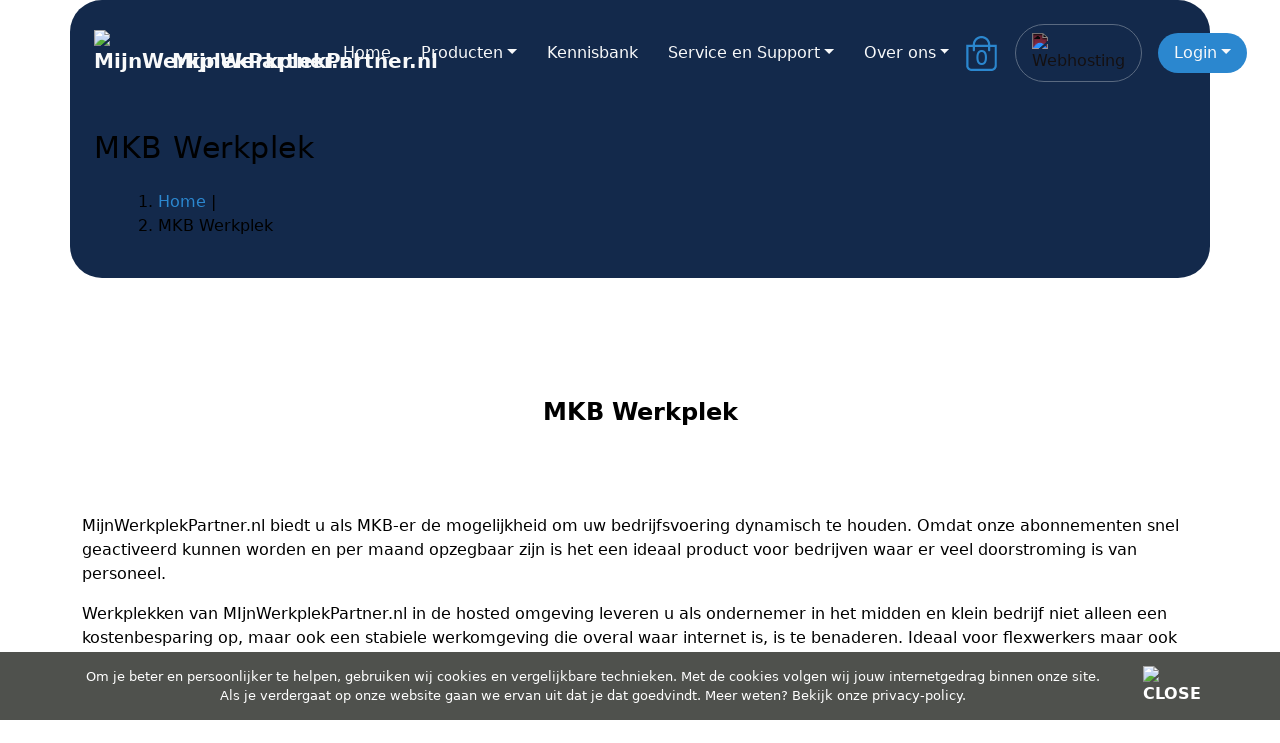

--- FILE ---
content_type: text/html; charset=UTF-8
request_url: https://www.mijnwerkplekpartner.nl/mkb-werkplek/
body_size: 13052
content:
<!DOCTYPE html><html lang="nl"><head><style nonce="DWdiThvS/89IKOBpI9euJaij1rQ=">@charset "UTF-8";:root{--bs-blue:#0d6efd;--bs-indigo:#6610f2;--bs-purple:#6f42c1;--bs-pink:#d63384;--bs-red:#dc3545;--bs-orange:#fd7e14;--bs-yellow:#ffc107;--bs-green:#198754;--bs-teal:#20c997;--bs-cyan:#0dcaf0;--bs-black:#000;--bs-white:#fff;--bs-gray:#6c757d;--bs-gray-dark:#343a40;--bs-gray-100:#f8f9fa;--bs-gray-200:#e9ecef;--bs-gray-300:#dee2e6;--bs-gray-400:#ced4da;--bs-gray-500:#adb5bd;--bs-gray-600:#6c757d;--bs-gray-700:#495057;--bs-gray-800:#343a40;--bs-gray-900:#212529;--bs-primary:#0d6efd;--bs-secondary:#6c757d;--bs-success:#198754;--bs-info:#0dcaf0;--bs-warning:#ffc107;--bs-danger:#dc3545;--bs-light:#f8f9fa;--bs-dark:#212529;--bs-primary-rgb:13,110,253;--bs-secondary-rgb:108,117,125;--bs-success-rgb:25,135,84;--bs-info-rgb:13,202,240;--bs-warning-rgb:255,193,7;--bs-danger-rgb:220,53,69;--bs-light-rgb:248,249,250;--bs-dark-rgb:33,37,41;--bs-primary-text-emphasis:#052c65;--bs-secondary-text-emphasis:#2b2f32;--bs-success-text-emphasis:#0a3622;--bs-info-text-emphasis:#055160;--bs-warning-text-emphasis:#664d03;--bs-danger-text-emphasis:#58151c;--bs-light-text-emphasis:#495057;--bs-dark-text-emphasis:#495057;--bs-primary-bg-subtle:#cfe2ff;--bs-secondary-bg-subtle:#e2e3e5;--bs-success-bg-subtle:#d1e7dd;--bs-info-bg-subtle:#cff4fc;--bs-warning-bg-subtle:#fff3cd;--bs-danger-bg-subtle:#f8d7da;--bs-light-bg-subtle:#fcfcfd;--bs-dark-bg-subtle:#ced4da;--bs-primary-border-subtle:#9ec5fe;--bs-secondary-border-subtle:#c4c8cb;--bs-success-border-subtle:#a3cfbb;--bs-info-border-subtle:#9eeaf9;--bs-warning-border-subtle:#ffe69c;--bs-danger-border-subtle:#f1aeb5;--bs-light-border-subtle:#e9ecef;--bs-dark-border-subtle:#adb5bd;--bs-white-rgb:255,255,255;--bs-black-rgb:0,0,0;--bs-font-sans-serif:system-ui,-apple-system,"Segoe UI",Roboto,"Helvetica Neue","Noto Sans","Liberation Sans",Arial,sans-serif,"Apple Color Emoji","Segoe UI Emoji","Segoe UI Symbol","Noto Color Emoji";--bs-font-monospace:SFMono-Regular,Menlo,Monaco,Consolas,"Liberation Mono","Courier New",monospace;--bs-gradient:linear-gradient(180deg,rgba(255,255,255,.15),rgba(255,255,255,0));--bs-body-font-family:var(--bs-font-sans-serif);--bs-body-font-size:1rem;--bs-body-font-weight:400;--bs-body-line-height:1.5;--bs-body-color:#212529;--bs-body-color-rgb:33,37,41;--bs-body-bg:#fff;--bs-body-bg-rgb:255,255,255;--bs-emphasis-color:#000;--bs-emphasis-color-rgb:0,0,0;--bs-secondary-color:rgba(33,37,41,.75);--bs-secondary-color-rgb:33,37,41;--bs-secondary-bg:#e9ecef;--bs-secondary-bg-rgb:233,236,239;--bs-tertiary-color:rgba(33,37,41,.5);--bs-tertiary-color-rgb:33,37,41;--bs-tertiary-bg:#f8f9fa;--bs-tertiary-bg-rgb:248,249,250;--bs-heading-color:inherit;--bs-link-color:#0d6efd;--bs-link-color-rgb:13,110,253;--bs-link-decoration:underline;--bs-link-hover-color:#0a58ca;--bs-link-hover-color-rgb:10,88,202;--bs-code-color:#d63384;--bs-highlight-color:#212529;--bs-highlight-bg:#fff3cd;--bs-border-width:1px;--bs-border-style:solid;--bs-border-color:#dee2e6;--bs-border-color-translucent:rgba(0,0,0,.175);--bs-border-radius:.375rem;--bs-border-radius-sm:.25rem;--bs-border-radius-lg:.5rem;--bs-border-radius-xl:1rem;--bs-border-radius-xxl:2rem;--bs-border-radius-2xl:var(--bs-border-radius-xxl);--bs-border-radius-pill:50rem;--bs-box-shadow:0 .5rem 1rem rgba(0,0,0,.15);--bs-box-shadow-sm:0 .125rem .25rem rgba(0,0,0,.075);--bs-box-shadow-lg:0 1rem 3rem rgba(0,0,0,.175);--bs-box-shadow-inset:inset 0 1px 2px rgba(0,0,0,.075);--bs-focus-ring-width:.25rem;--bs-focus-ring-opacity:.25;--bs-focus-ring-color:rgba(13,110,253,.25);--bs-form-valid-color:#198754;--bs-form-valid-border-color:#198754;--bs-form-invalid-color:#dc3545;--bs-form-invalid-border-color:#dc3545;--bs-breakpoint-xs:0;--bs-breakpoint-sm:576px;--bs-breakpoint-md:768px;--bs-breakpoint-lg:992px;--bs-breakpoint-xl:1200px;--bs-breakpoint-xxl:1400px}*,::after,::before{box-sizing:border-box}@media (prefers-reduced-motion:no-preference){:root{scroll-behavior:smooth}}body{margin:0;font-family:var(--bs-body-font-family);font-size:var(--bs-body-font-size);font-weight:var(--bs-body-font-weight);line-height:var(--bs-body-line-height);color:var(--bs-body-color);text-align:var(--bs-body-text-align);background-color:var(--bs-body-bg);-webkit-text-size-adjust:100%;color:#000;background-color:#fff;overflow-x:hidden;width:100%}hr{margin:1rem 0;color:inherit;border:0;border-top:var(--bs-border-width) solid;opacity:.25}h1,h3,h4,h5{margin-top:0;margin-bottom:.5rem;line-height:1.2;color:var(--bs-heading-color);font-weight:500;letter-spacing:.5px}@media (min-width:1200px){h1{font-size:2.5rem}h3{font-size:1.75rem}h4{font-size:1.5rem}}h5{font-size:1.25rem}p{margin-top:0;margin-bottom:1rem}ul{padding-left:2rem;margin-top:0;margin-bottom:1rem;list-style-type:none}ul ul{margin-bottom:0}a{color:rgba(var(--bs-link-color-rgb),var(--bs-link-opacity,1));color:#2b87cf;text-decoration:none}img,svg{vertical-align:middle}button{border-radius:0;text-transform:none}button,input{margin:0;font-family:inherit;font-size:inherit;line-height:inherit}[type=button],button{-webkit-appearance:button}::-moz-focus-inner{padding:0;border-style:none}::-webkit-datetime-edit-day-field,::-webkit-datetime-edit-fields-wrapper,::-webkit-datetime-edit-hour-field,::-webkit-datetime-edit-minute,::-webkit-datetime-edit-month-field,::-webkit-datetime-edit-text,::-webkit-datetime-edit-year-field{padding:0}::-webkit-inner-spin-button{height:auto}::-webkit-search-decoration{-webkit-appearance:none}::-webkit-color-swatch-wrapper{padding:0}::-webkit-file-upload-button{font:inherit;-webkit-appearance:button}::file-selector-button{font:inherit;-webkit-appearance:button}.img-fluid{max-width:100%;height:auto}.container{--bs-gutter-x:1.5rem;--bs-gutter-y:0;width:100%;padding-right:calc(var(--bs-gutter-x)*.5);padding-left:calc(var(--bs-gutter-x)*.5);margin-right:auto;margin-left:auto}@media (min-width:576px){.container{max-width:540px}}@media (min-width:768px){.container{max-width:720px}}@media (min-width:992px){.container{max-width:960px}}@media (min-width:1200px){.container{max-width:1140px}}@media (min-width:1400px){.container{max-width:1320px}}.row{--bs-gutter-x:1.5rem;--bs-gutter-y:0;display:flex;flex-wrap:wrap;margin-top:calc(-1*var(--bs-gutter-y));margin-right:calc(-.5*var(--bs-gutter-x));margin-left:calc(-.5*var(--bs-gutter-x))}.row>*{flex-shrink:0;width:100%;max-width:100%;padding-right:calc(var(--bs-gutter-x)*.5);padding-left:calc(var(--bs-gutter-x)*.5);margin-top:var(--bs-gutter-y)}.col{flex:1 0 0%}.row-cols-1>*{flex:0 0 auto;width:100%}.col-6{flex:0 0 auto;width:50%}.col-12{flex:0 0 auto;width:100%}.g-4{--bs-gutter-x:1.5rem;--bs-gutter-y:1.5rem}@media (min-width:576px){.col-sm-1{flex:0 0 auto;width:8.33333333%}.col-sm-11{flex:0 0 auto;width:91.66666667%}}@media (min-width:768px){.col-md-6,.row-cols-md-2>*{flex:0 0 auto;width:50%}}.form-control{display:block;width:100%;font-size:1rem;font-weight:400;line-height:1.5;color:var(--bs-body-color);-webkit-appearance:none;-moz-appearance:none;appearance:none;background-color:var(--bs-body-bg);background-clip:padding-box;border:var(--bs-border-width) solid var(--bs-border-color);border-radius:var(--bs-border-radius)}.form-control::-webkit-date-and-time-value{min-width:85px;height:1.5em;margin:0}.form-control::-webkit-datetime-edit{display:block;padding:0}.form-control::-moz-placeholder{color:var(--bs-secondary-color);opacity:1}.form-control::-webkit-file-upload-button{padding:.375rem .75rem;margin:-.375rem -.75rem;-webkit-margin-end:.75rem;margin-inline-end:.75rem;color:var(--bs-body-color);background-color:var(--bs-tertiary-bg);border:0 solid;border-inline-end-width:var(--bs-border-width);border-radius:0;border-color:inherit}.input-group{position:relative;display:flex;flex-wrap:wrap;align-items:stretch;width:100%}.input-group>.form-control{position:relative;flex:1 1 auto;width:1%;min-width:0}.input-group:not(.has-validation)>:not(:last-child):not(.dropdown-toggle):not(.dropdown-menu):not(.form-floating){border-top-right-radius:0;border-bottom-right-radius:0}.input-group>:not(:first-child):not(.dropdown-menu):not(.valid-tooltip):not(.valid-feedback):not(.invalid-tooltip):not(.invalid-feedback){margin-left:calc(var(--bs-border-width)*-1);border-top-left-radius:0;border-bottom-left-radius:0}.btn{--bs-btn-padding-x:.75rem;--bs-btn-padding-y:.375rem;--bs-btn-font-size:1rem;--bs-btn-font-weight:400;--bs-btn-line-height:1.5;--bs-btn-color:var(--bs-body-color);--bs-btn-bg:transparent;--bs-btn-border-width:var(--bs-border-width);--bs-btn-border-color:transparent;--bs-btn-border-radius:var(--bs-border-radius);--bs-btn-hover-border-color:transparent;--bs-btn-box-shadow:inset 0 1px 0 rgba(255,255,255,.15),0 1px 1px rgba(0,0,0,.075);--bs-btn-disabled-opacity:.65;--bs-btn-focus-box-shadow:0 0 0 .25rem rgba(var(--bs-btn-focus-shadow-rgb),.5);display:inline-block;padding:var(--bs-btn-padding-y) var(--bs-btn-padding-x);font-family:var(--bs-btn-font-family);font-size:var(--bs-btn-font-size);font-weight:var(--bs-btn-font-weight);line-height:var(--bs-btn-line-height);color:var(--bs-btn-color);text-align:center;text-decoration:none;vertical-align:middle;border:var(--bs-btn-border-width) solid var(--bs-btn-border-color);border-radius:var(--bs-btn-border-radius);background-color:var(--bs-btn-bg)}.collapse:not(.show){display:none}.dropdown{position:relative}.dropdown-toggle{white-space:nowrap}.dropdown-toggle::after{display:inline-block;margin-left:.255em;vertical-align:.255em;content:"";border-top:.3em solid;border-right:.3em solid transparent;border-bottom:0;border-left:.3em solid transparent}.dropdown-menu{--bs-dropdown-zindex:1000;--bs-dropdown-min-width:10rem;--bs-dropdown-padding-x:0;--bs-dropdown-padding-y:.5rem;--bs-dropdown-spacer:.125rem;--bs-dropdown-font-size:1rem;--bs-dropdown-color:var(--bs-body-color);--bs-dropdown-bg:var(--bs-body-bg);--bs-dropdown-border-color:var(--bs-border-color-translucent);--bs-dropdown-border-radius:var(--bs-border-radius);--bs-dropdown-border-width:var(--bs-border-width);--bs-dropdown-inner-border-radius:calc(var(--bs-border-radius) - var(--bs-border-width));--bs-dropdown-divider-bg:var(--bs-border-color-translucent);--bs-dropdown-divider-margin-y:.5rem;--bs-dropdown-box-shadow:var(--bs-box-shadow);--bs-dropdown-link-color:var(--bs-body-color);--bs-dropdown-link-hover-color:var(--bs-body-color);--bs-dropdown-link-hover-bg:var(--bs-tertiary-bg);--bs-dropdown-link-active-color:#fff;--bs-dropdown-link-active-bg:#0d6efd;--bs-dropdown-link-disabled-color:var(--bs-tertiary-color);--bs-dropdown-item-padding-x:1rem;--bs-dropdown-item-padding-y:.25rem;--bs-dropdown-header-color:#6c757d;--bs-dropdown-header-padding-x:1rem;--bs-dropdown-header-padding-y:.5rem;position:absolute;z-index:var(--bs-dropdown-zindex);display:none;min-width:var(--bs-dropdown-min-width);padding:var(--bs-dropdown-padding-y) var(--bs-dropdown-padding-x);margin:0;font-size:var(--bs-dropdown-font-size);color:var(--bs-dropdown-color);text-align:left;list-style:none;background-color:var(--bs-dropdown-bg);background-clip:padding-box;border:var(--bs-dropdown-border-width) solid var(--bs-dropdown-border-color);border-radius:var(--bs-dropdown-border-radius)}.dropdown-item{display:block;width:100%;padding:var(--bs-dropdown-item-padding-y) var(--bs-dropdown-item-padding-x);clear:both;font-weight:400;color:var(--bs-dropdown-link-color);text-align:inherit;text-decoration:none;white-space:nowrap;background-color:transparent;border:0;border-radius:var(--bs-dropdown-item-border-radius,0)}.nav-link{display:block;padding:var(--bs-nav-link-padding-y) var(--bs-nav-link-padding-x);font-size:var(--bs-nav-link-font-size);font-weight:var(--bs-nav-link-font-weight);color:var(--bs-nav-link-color);text-decoration:none;background:0 0;border:0}.navbar{--bs-navbar-padding-x:0;--bs-navbar-padding-y:.5rem;--bs-navbar-color:rgba(var(--bs-emphasis-color-rgb),.65);--bs-navbar-hover-color:rgba(var(--bs-emphasis-color-rgb),.8);--bs-navbar-disabled-color:rgba(var(--bs-emphasis-color-rgb),.3);--bs-navbar-active-color:rgba(var(--bs-emphasis-color-rgb),1);--bs-navbar-brand-padding-y:.3125rem;--bs-navbar-brand-margin-end:1rem;--bs-navbar-brand-font-size:1.25rem;--bs-navbar-brand-color:rgba(var(--bs-emphasis-color-rgb),1);--bs-navbar-brand-hover-color:rgba(var(--bs-emphasis-color-rgb),1);--bs-navbar-nav-link-padding-x:.5rem;--bs-navbar-toggler-padding-y:.25rem;--bs-navbar-toggler-padding-x:.75rem;--bs-navbar-toggler-font-size:1.25rem;--bs-navbar-toggler-icon-bg:url("data:image/svg+xml,%3csvg xmlns='http://www.w3.org/2000/svg' viewBox='0 0 30 30'%3e%3cpath stroke='rgba%2833, 37, 41, 0.75%29' stroke-linecap='round' stroke-miterlimit='10' stroke-width='2' d='M4 7h22M4 15h22M4 23h22'/%3e%3c/svg%3e");--bs-navbar-toggler-border-color:rgba(var(--bs-emphasis-color-rgb),.15);--bs-navbar-toggler-border-radius:var(--bs-border-radius);--bs-navbar-toggler-focus-width:.25rem;position:relative;display:flex;flex-wrap:wrap;align-items:center;justify-content:space-between;padding:var(--bs-navbar-padding-y) var(--bs-navbar-padding-x)}.navbar>.container{display:flex;flex-wrap:inherit;align-items:center;justify-content:space-between}.navbar-brand{padding-top:var(--bs-navbar-brand-padding-y);padding-bottom:var(--bs-navbar-brand-padding-y);margin-right:var(--bs-navbar-brand-margin-end);font-size:var(--bs-navbar-brand-font-size);color:var(--bs-navbar-brand-color);text-decoration:none;white-space:nowrap}.navbar-collapse{flex-basis:100%;flex-grow:1;align-items:center}@media (min-width:992px){.navbar-expand-lg{flex-wrap:nowrap;justify-content:flex-start}.navbar-expand-lg .navbar-collapse{display:flex!important;flex-basis:auto}}.card{--bs-card-spacer-y:1rem;--bs-card-spacer-x:1rem;--bs-card-title-spacer-y:.5rem;--bs-card-border-width:var(--bs-border-width);--bs-card-border-color:var(--bs-border-color-translucent);--bs-card-border-radius:var(--bs-border-radius);--bs-card-inner-border-radius:calc(var(--bs-border-radius) - (var(--bs-border-width)));--bs-card-cap-padding-y:.5rem;--bs-card-cap-padding-x:1rem;--bs-card-cap-bg:rgba(var(--bs-body-color-rgb),.03);--bs-card-bg:var(--bs-body-bg);--bs-card-img-overlay-padding:1rem;--bs-card-group-margin:.75rem;position:relative;display:flex;flex-direction:column;min-width:0;height:var(--bs-card-height);color:var(--bs-body-color);word-wrap:break-word;background-color:var(--bs-card-bg);background-clip:border-box;border:var(--bs-card-border-width) solid var(--bs-card-border-color);border-radius:var(--bs-card-border-radius)}.card-body{flex:1 1 auto;padding:var(--bs-card-spacer-y) var(--bs-card-spacer-x);color:var(--bs-card-color)}.card-title{margin-bottom:var(--bs-card-title-spacer-y);color:var(--bs-card-title-color)}.card-text:last-child{margin-bottom:0}.align-text-bottom{vertical-align:text-bottom!important}.d-block{display:block!important}.d-flex{display:flex!important}.d-none{display:none!important}.h-100{height:100%!important}.justify-content-end{justify-content:flex-end!important}.justify-content-center{justify-content:center!important}.align-items-end{align-items:flex-end!important}.align-items-center{align-items:center!important}.m-0{margin:0!important}.mt-3{margin-top:1rem!important}.me-2{margin-right:.5rem!important}.me-3{margin-right:1rem!important}.mb-3{margin-bottom:1rem!important}.mb-5{margin-bottom:3rem!important}.p-2{padding:.5rem!important}.p-3{padding:1rem!important}.p-4{padding:1.5rem!important}.p-5{padding:3rem!important}.pt-2{padding-top:.5rem!important}.pt-3{padding-top:1rem!important}.pt-4{padding-top:1.5rem!important}.pt-5{padding-top:3rem!important}.pe-3{padding-right:1rem!important}.pb-2{padding-bottom:.5rem!important}.pb-4{padding-bottom:1.5rem!important}.ps-3{padding-left:1rem!important}.text-end{text-align:right!important}.text-center{text-align:center!important}.text-wrap{white-space:normal!important}.text-light{--bs-text-opacity:1;color:rgba(var(--bs-light-rgb),var(--bs-text-opacity))!important}.text-dark{--bs-text-opacity:1;color:rgba(var(--bs-dark-rgb),var(--bs-text-opacity))!important}.rounded-4{border-radius:var(--bs-border-radius-xl)!important}.rounded-5{border-radius:var(--bs-border-radius-xxl)!important}.rounded-top-5{border-top-left-radius:var(--bs-border-radius-xxl)!important;border-top-right-radius:var(--bs-border-radius-xxl)!important}.rounded-bottom-5{border-bottom-right-radius:var(--bs-border-radius-xxl)!important;border-bottom-left-radius:var(--bs-border-radius-xxl)!important}@media (min-width:576px){.d-sm-block{display:block!important}.d-sm-none{display:none!important}}@media (min-width:768px){.d-md-block{display:block!important}}body,html{-webkit-text-size-adjust:none;width:100%;overflow-x:hidden;height:100%;padding:0}.main{position:relative}@media (max-width:576px){section div.row>div{margin-bottom:0!important}}@media screen and (max-width:768px){section div.row>div{margin-bottom:50px}section div.row>div:last-child{margin-bottom:0}}h1{font-size:1.9rem}h3{font-size:1.2rem;font-weight:600}h4{font-size:1.1rem;font-weight:600}.form-control{-webkit-box-shadow:none;box-shadow:none;border-color:#2b87cf;padding:10px 10px 10px 20px;border-radius:var(--bs-border-radius-xxl)!important}.pricing-table .top .heading{position:relative;z-index:1;font-size:1.7rem;line-height:1.25;font-weight:900}@media screen and (max-width:992px){.pricing-table{margin-bottom:30px}}.mpg-sticky{position:sticky;top:0;z-index:1010;background:#fff}.navbar{margin-bottom:0;padding:0}.nav-item{font-weight:400;list-style:none;padding:0 15px;font-size:1rem}.menu-large{position:static!important}.megamenu{margin-top:-2px;margin-left:-5px;width:auto;box-shadow:17px 20px 10px -15px #009ddf;border:0;border-top:1px solid #efe9e9}.megamenu p{font-size:.8rem}.megamenu.logindropdown{width:80%!important;margin-left:-64%}@media (max-width:768px){.megamenu{margin-left:0;margin-right:0}.megamenu>li{margin-bottom:30px}.megamenu>li:last-child{margin-bottom:0}}.dropdown-item{white-space:inherit;display:flex;flex-wrap:wrap;align-items:center;justify-content:center}.dropdown-item p{padding:2px 10px 0 2px;text-transform:initial}.dropdown-item a{color:#000}.iconmenu{margin-right:10px}.rating{font-size:1.4rem;font-weight:600;color:#fa0}#headerReviews span.best,span#itemreviewed{display:none}#headerReviews a{color:#e9e7e4}.countries{width:30px;padding:5px}.pricing-table .top{position:relative;margin:0 -15px;text-align:center;border-top-left-radius:10px;border-top-right-radius:10px}.pricing-table{border:2px solid #fff;border-radius:5px}.header-logomob{width:45px}.flexProductRow{display:flex;flex-wrap:wrap;justify-content:space-between}.flexProductColumn{display:flex;flex-direction:column;justify-content:space-between;position:relative}@media (max-width:576px){.pricing-table .top .heading{font-size:1.5rem}#stepSelectDomain .homeintro p{display:none}#stepSelectDomain .homeintro h1{font-size:1.2rem;color:#fff;text-align:center}.flexProductColumn{margin-left:10px;margin-right:10px}}.flex3{width:28%;padding:10px}.img-star{filter:invert(80%) sepia(29%) saturate(7492%) hue-rotate(0deg) brightness(104%) contrast(105%)!important}.img-white{filter:invert(97%) sepia(6%) saturate(165%) hue-rotate(295deg) brightness(120%) contrast(100%)!important}.shopping-cart{background:#fff;width:520px;position:absolute;top:30px;right:-10px;border-radius:3px;padding:0 20px 20px;overflow-y:auto;overflow-x:hidden;max-height:700px;box-shadow:0 2px 5px 0 rgba(0,0,0,.26)!important;opacity:0;-webkit-transform-origin:right top 0;-moz-transform-origin:right top 0;-ms-transform-origin:right top 0;-o-transform-origin:right top 0;-webkit-transform:scale(0);-moz-transform:scale(0);-ms-transform:scale(0);-o-transform:scale(0);transform-origin:right top 0;transform:scale(0)}.shopping-cart:after{bottom:100%;left:89%;border:8px solid transparent;content:" ";height:0;width:0;position:absolute;border-bottom-color:#fff;margin-left:-8px}img{max-width:100%}.top{text-align:center;font-size:100%}.top h3.heading{font-size:100%;line-height:15px;padding:10px;margin:0}.top hr{width:80%;margin:20px auto}.subtitle{display:block;margin:10px 20px;font-size:1rem;font-weight:600}#domainList h4{margin-top:20px}@media only screen and (max-width:768px){.flexProductColumn{width:100%}}.btn{border-radius:2px;-moz-border-radius:2px;-webkit-border-radius:2px;-webkit-border-radius:2px;font-size:1rem;text-transform:uppercase;font-weight:700;padding:8px 15px}.btn-primary{--bs-btn-color:#fff;--bs-btn-bg:#0d6efd;--bs-btn-border-color:#0d6efd;--bs-btn-hover-color:#fff;--bs-btn-hover-bg:#0b5ed7;--bs-btn-hover-border-color:#0a58ca;--bs-btn-focus-shadow-rgb:49,132,253;--bs-btn-active-color:#fff;--bs-btn-active-bg:#0a58ca;--bs-btn-active-border-color:#0a53be;--bs-btn-active-shadow:inset 0 3px 5px rgba(0,0,0,.125);--bs-btn-disabled-color:#fff;--bs-btn-disabled-bg:#0d6efd;--bs-btn-disabled-border-color:#0d6efd;color:#fff;background-color:#2b87cf;border-color:#2b87cf}.basket svg{fill:#2b87cf}#domainNameText{font-size:20px;color:#000;padding:18px}.domainsearchbox button{position:absolute;top:50%;right:5px;transform:translateY(-50%);width:60px;height:60px;display:flex;align-items:center;justify-content:center;border:unset;z-index:6}.hidden{display:none!important}.info-group{background-color:#fff}#overlay{position:fixed;display:none;top:0;width:100%;height:100%;z-index:1035}.mobile-top .container{align-items:center;display:flex;height:3.4rem;justify-content:space-between;margin:0 auto;position:relative;width:100%;background-color:#fff}.bestseller{text-align:center;position:absolute;left:50%;margin-left:-55px;top:-14px;color:#fff!important;padding:2px 10px;border-radius:10px;background-color:#13294b;z-index:2}.pricing-table-space{position:relative}#cookie_message{text-align:center;padding:5px;font-size:80%;position:fixed;bottom:0;width:100%;background-color:#4f514d;color:#fff;z-index:10}.closeCookieMessage{color:#fff}.cookietext{margin:auto}.navbar-brand{display:flex;width:20%;font-weight:600}.navbar-brand img{width:70px}.partnerbenefits{display:flex;flex-direction:column;align-items:center;position:relative;margin:0 auto}.image-container{position:relative;z-index:1}.image-container img{width:100%;max-width:400px;border-radius:10px}.feature{position:relative;z-index:1002;width:100%;max-width:800px}.feature-item{position:absolute;background-color:#fff;color:#0d1b3e;padding:26px 5px 15px;border-radius:10px;text-align:center;box-shadow:0 4px 8px rgba(0,0,0,.1);width:150px}.feature-item:nth-child(1){top:0;left:6%}.feature-item:nth-child(2){top:50px;right:10%}.feature-item:nth-child(3){bottom:-290px;left:15%}.feature-item:nth-child(4){bottom:-365px;left:55%}.icon,.iconmenu{background-color:#3cb371;width:50px;height:50px;border-radius:50%;display:flex;align-items:center;justify-content:center;position:absolute;top:-27px;left:50%;transform:translateX(-50%);box-shadow:0 4px 8px rgba(0,0,0,.2),inset 0 2px 4px rgba(255,255,255,.3);background:linear-gradient(145deg,#3fbf7c,#37a169)}.icon img,.iconmenu img{filter:invert(100%) brightness(2)}.text p{font-size:14px;margin:0;font-weight:500}::placeholder{color:#6bb130;font-size:20px}#stepSelectDomain h1{font-size:2.1rem;padding-bottom:10px;color:#fff}#stepSelectDomain p{font-size:1.2rem;padding-bottom:20px;color:#fff}::-webkit-input-placeholder{color:#999;font-size:.8rem}::-moz-placeholder{color:#999;font-size:.8rem}:-ms-input-placeholder{color:#999;font-size:.8rem}:-moz-placeholder{color:#999;font-size:.8rem}.fg-white{color:#fff!important}.bgc-mpg-lightblue{background-color:#2b87cf}.bgc-mpg-gray{background-color:#f0f0f0}.border-mpg-gray{border:1px solid #5a6a81}.bgc-mpg-blue{background-color:#13294b}.text-mpg-blue{color:#13294b!important}.btn-small-webhoster{padding:10px 12px;font-weight:400;font-size:.8rem;color:#fff;background-color:#13294b;line-height:unset;border-radius:var(--bs-border-radius-pill)!important;border:2px solid #fff!important}</style><link rel="stylesheet" href="/includes/style/keyframes.css"><title>MKB Werkplek</title><meta http-equiv="Content-Type" content="text/html; charset=UTF-8"/><meta name="title" content="MKB Werkplek"><meta name="viewport" content="width=device-width, initial-scale=1.0"><meta name="viewport" content="width=device-width,initial-scale=1.0,maximum-scale=5.0,user-scalable=yes"><meta name="description" content="MKB Werkplek"><meta name="author" content="MijnWebdesignPartner"><base href="//www.mijnwerkplekpartner.nl"/><link href='https://mijncdnpartner.nl/dynamic/static/css/v2.0.06.6/dc76f8aafc75c7246cdd16a0d46c06c9.css' type='text/css' rel='preload' as='style' /><link href='https://mijncdnpartner.nl/dynamic/static/css/v2.0.06.6/dc76f8aafc75c7246cdd16a0d46c06c9.css' type='text/css' rel='stylesheet' async /><link href='https://mijncdnpartner.nl/dynamic/static/js/v2.0.06.6/9b013dfa57b079c0b340b26e022f4ab0.js' type='text/javascript' rel='preload' as='script' /><script src='https://mijncdnpartner.nl/dynamic/static/js/v2.0.06.6/9b013dfa57b079c0b340b26e022f4ab0.js' type='text/javascript'  async defer></script><link rel="icon" type="image/svg+xml" href="//mijncdnpartner.nl/favicon/MijnWerkplekPartner.nl/favicon.svg"><link rel="icon" type="image/png" href="//mijncdnpartner.nl/favicon/MijnWerkplekPartner.nl/favicon.png"><link rel="alternate" href="https://www.mijnwerkplekpartner.nl/mkb-werkplek/" hreflang="x-default"/><link rel="alternate" href="https://www.mijnwerkplekpartner.nl/mkb-werkplek/" hreflang=""/><script nonce="DWdiThvS/89IKOBpI9euJaij1rQ=" async src="https://www.googletagmanager.com/gtag/js?id=UA-196758175-5"></script><script nonce="DWdiThvS/89IKOBpI9euJaij1rQ=">  window.dataLayer = window.dataLayer || [];  function gtag(){dataLayer.push(arguments);}  gtag('js', new Date());  gtag('config', 'UA-196758175-5');</script></head><body data-csrf="JDJ5JDEwJFlJTnVYL1NLczZob280a01xVUtpL3VsdVZ2WkFTWHJ3RVNld1A4aXhxT2U2ZUV4aHhGQVVh" data-ismobile="0"><div id="wrapper" class="mpg-sticky"><div class="mobile-top block d-sm-none"><div class="container"><div id="mobileMenuButton"><img src="//mijncdnpartner.nl/dynamic/static/fontawesome/svgs/regular/bars.svg" width="30" alt="MijnWerkplekPartner.nl"></div><div class="logomob"><a href="/"><img src="//mijncdnpartner.nl/partners-logos/MijnWerkplekPartner.svg" class="header-logomob" alt="MijnWerkplekPartner.nl" width="60px"></a></div><div class="basketmob"><a class="basket text-mpg-blue" href="https://www.mijnwerkplekpartner.nl/client/cart/" aria-hidden="true"><svg id="bag" x="0px" y="0px" height="40" width="40" viewbox="0 0 448 512"><g><g><path d="M352 128C352 57.421 294.579 0 224 0 153.42 0 96 57.421 96 128H0v304c0 44.183 35.817 80 80 80h288c44.183 0 80-35.817 80-80V128h-96zM224 32c52.935 0 96 43.065 96 96H128c0-52.935 43.065-96 96-96zm192 400c0 26.467-21.533 48-48 48H80c-26.467 0-48-21.533-48-48V160h64v48c0 8.837 7.164 16 16 16s16-7.163 16-16v-48h192v48c0 8.837 7.163 16 16 16s16-7.163 16-16v-48h64v272z"/></g></g><g><text y="380" x="120" transform="translate(100)" font-size="200" text-anchor="middle"><tspan class="num-items">0</tspan></text></g></svg></a></div></div></div><div class="d-none d-sm-block headermenu"><div class="container  bgc-mpg-blue text-light rounded-top-5 pt-4 pb-4"><nav class="navbar navbar-expand-lg navbar-light"><div class="container"><a class="navbar-brand align-items-end text-wrap  text-light" href="https://www.mijnwerkplekpartner.nl"><img class="me-2" src="//mijncdnpartner.nl/partners-logos/MijnWerkplekPartner.svg" alt="MijnWerkplekPartner.nl">MijnWerkplekPartner.nl</a><!--<a class="nav-link header-phone text-mpg-blue me-auto" href="tel:0850435869">Vragen?: 0850435869</a>--><li class="nav-item"><a href="https://www.mijnwerkplekpartner.nl" class="nav-link">Home</a></li><li class="dropdown menu-large nav-item"><a href="#" class="dropdown-toggle nav-link" data-toggle="dropdown">Producten</a><ul class="dropdown-menu bgc-mpg-gray megamenu"><li class="dropdown-item"><div class="row row-cols-1 row-cols-md-2 g-4 pt-5"><div class="col mb-3"><div class="card rounded-4 h-100"><div class="card-body"><a href="https://www.mijnwerkplekpartner.nl/product/info/hosted-werkplek-basis/"><div class="iconmenu"><img class="align-text-bottom" src="//mijncdnpartner.nl/dynamic/static/fontawesome/svgs/regular/phone-laptop.svg" width="20" alt="Hosted werkplek BASIS"></div><h5 class="card-title pt-3">Hosted werkplek BASIS</h5><p class="card-text">Werkplek omgeving met 25GB ruimte</p></a></div></div></div><div class="col mb-3"><div class="card rounded-4 h-100"><div class="card-body"><a href="https://www.mijnwerkplekpartner.nl/product/info/hosted-werkplek-totaal/"><div class="iconmenu"><img class="align-text-bottom" src="//mijncdnpartner.nl/dynamic/static/fontawesome/svgs/regular/laptop-house.svg" width="20" alt="Hosted werkplek TOTAAL"></div><h5 class="card-title pt-3">Hosted werkplek TOTAAL</h5><p class="card-text">Werkplek omgeving met 100GB ruimte</p></a></div></div></div><div class="col mb-3"><div class="card rounded-4 h-100"><div class="card-body"><a href="https://www.mijnwerkplekpartner.nl/pg/info/hosted-exchange/"><div class="iconmenu"><img class="align-text-bottom" src="//mijncdnpartner.nl/dynamic/static/fontawesome/svgs/solid/envelopes-bulk.svg" width="20" alt="Hosted Exchange"></div><h5 class="card-title pt-3">Hosted Exchange</h5><p class="card-text">Microsoft Exchange Mailaccount</p></a></div></div></div></div></li></ul></li><li class="nav-item"><a href="https://www.mijnwerkplekpartner.nl/client/knowledgebase/" class="nav-link">Kennisbank</a></li><li class="dropdown menu-large nav-item"><a href="#" class="dropdown-toggle nav-link" data-toggle="dropdown">Service en Support</a><ul class="dropdown-menu bgc-mpg-gray megamenu"><li class="dropdown-item"><div class="row row-cols-1 row-cols-md-2 g-4 pt-5"><div class="col mb-3"><div class="card rounded-4 h-100"><div class="card-body"><a href="https://www.mijnwerkplekpartner.nl/client/knowledgebase/"><div class="iconmenu"><img class="align-text-bottom" src="//mijncdnpartner.nl/dynamic/static/fontawesome/svgs/regular/books.svg" width="20" alt="Kennisbank"></div><h5 class="card-title pt-3">Kennisbank</h5><p class="card-text">Op zoek naar een antwoord? Blader door onze veelgestelde vragen heen.</p></a></div></div></div><div class="col mb-3"><div class="card rounded-4 h-100"><div class="card-body"><a href="https://www.mijnwerkplekpartner.nl/client/partner-aankondigingen/"><div class="iconmenu"><img class="align-text-bottom" src="//mijncdnpartner.nl/dynamic/static/fontawesome/svgs/regular/info-circle.svg" width="20" alt="Aankondigingen"></div><h5 class="card-title pt-3">Aankondigingen</h5><p class="card-text">Bekijk het laatste nieuws, onderhoudsmeldingen en laatste aanbiedingen</p></a></div></div></div><div class="col mb-3"><div class="card rounded-4 h-100"><div class="card-body"><a href="https://www.mijnwerkplekpartner.nl/contact/"><div class="iconmenu"><img class="align-text-bottom" src="//mijncdnpartner.nl/dynamic/static/fontawesome/svgs/regular/address-card.svg" width="20" alt="Contact"></div><h5 class="card-title pt-3">Contact</h5><p class="card-text">Wil je contact met ons opnemen? Hier vind je hoe je dat kunt doen.</p></a></div></div></div></div></li></ul></li><li class="dropdown menu-large nav-item"><a href="#" class="dropdown-toggle nav-link" data-toggle="dropdown">Over ons</a><ul class="dropdown-menu bgc-mpg-gray megamenu"><li class="dropdown-item"><div class="row row-cols-1 row-cols-md-2 g-4 pt-5"><div class="col mb-3"><div class="card rounded-4 h-100"><div class="card-body"><a href="https://www.mijnwerkplekpartner.nl/over-ons/"><div class="iconmenu"><img class="align-text-bottom" src="//mijncdnpartner.nl/dynamic/static/fontawesome/svgs/regular/lamp-desk.svg" width="20" alt="Over ons"></div><h5 class="card-title pt-3">Over ons</h5><p class="card-text">Een korte samenvatting wie we zijn en wat onze visie is.</p></a></div></div></div><div class="col mb-3"><div class="card rounded-4 h-100"><div class="card-body"><a href="https://www.mijnwerkplekpartner.nl/blog/"><div class="iconmenu"><img class="align-text-bottom" src="//mijncdnpartner.nl/dynamic/static/fontawesome/svgs/regular/info-circle.svg" width="20" alt="Blog"></div><h5 class="card-title pt-3">Blog</h5><p class="card-text">Volg onze blog voor leuke tips en informatie</p></a></div></div></div><div class="col mb-3"><div class="card rounded-4 h-100"><div class="card-body"><a href="https://www.mijnwerkplekpartner.nl/partners/"><div class="iconmenu"><img class="align-text-bottom" src="//mijncdnpartner.nl/dynamic/static/fontawesome/svgs/regular/handshake-alt.svg" width="20" alt="Partners"></div><h5 class="card-title pt-3">Partners</h5><p class="card-text">Andere concepten onder het label van MijnPartnerGroep.nl.</p></a></div></div></div></div></li></ul></li><div class="collapse navbar-collapse justify-content-end"><a class="nav-link basket pe-3 text-mpg-blue" aria-hidden="true"><svg id="bag" x="0px" y="0px" height="35" width="35" viewbox="0 0 448 512"><g><g><path d="M352 128C352 57.421 294.579 0 224 0 153.42 0 96 57.421 96 128H0v304c0 44.183 35.817 80 80 80h288c44.183 0 80-35.817 80-80V128h-96zM224 32c52.935 0 96 43.065 96 96H128c0-52.935 43.065-96 96-96zm192 400c0 26.467-21.533 48-48 48H80c-26.467 0-48-21.533-48-48V160h64v48c0 8.837 7.164 16 16 16s16-7.163 16-16v-48h192v48c0 8.837 7.163 16 16 16s16-7.163 16-16v-48h64v272z"/></g></g><g><text y="420" x="120" transform="translate(100)" font-size="300" text-anchor="middle"><tspan class="num-items">0</tspan></text></g></svg></a><div class="shopping-cart"><div class="cartOverview"></div></div><li class="dropdown menu-large nav-item border-mpg-gray rounded-5 pt-2 pb-2 pe-3 ps-3 me-3"><a href="#language" class="nav-link" data-toggle="dropdown"><img class="img-white" src="//mijncdnpartner.nl/dynamic/static/fontawesome/svgs/regular/globe.svg" width="25" alt="Webhosting "/></a><ul class="dropdown-menu bgc-mpg-gray megamenu"><li class="dropdown-item"><div class="row no-gutters"><ul class="col-12"><li><a href="https://www.mijnwerkplekpartner.nl/"><img class="countries" src="//mijncdnpartner.nl/dynamic/flags/nederland.svg" alt="Webhosting Nederland"/><span>Nederland</span></a></li></ul></div></li></ul></li><li class="dropdown menu-large nav-item bgc-mpg-lightblue rounded-5 pt-2 pb-2 pe-3 ps-3"><a href="https://www.mijnwerkplekpartner.nl/login/" class="dropdown-toggle nav-link" data-toggle="dropdown">Login</a><ul class="dropdown-menu bgc-mpg-gray megamenu logindropdown"><li class="dropdown-item"><div class="row row-cols-1 row-cols-md-2 g-4 pt-5"><div class="col mb-3"><div class="card rounded-4 h-100"><div class="card-body text-center"><a href="https://control.mijnhostingpartner.nl" target="_blank"><div class="iconmenu"><img class="align-text-bottom" src="//mijncdnpartner.nl/dynamic/static/fontawesome/svgs/regular/cog.svg" width="20" alt="Controlpanel"></div><h5 class="card-title pt-3">Controlpanel</h5><p class="card-text">Log hier in om je hosting pakket te beheren</p></a></div></div></div><div class="col mb-3"><div class="card rounded-4 h-100"><div class="card-body text-center"><a href="https://webmail.mijnhostingpartner.nl" target="_blank"><div class="iconmenu"><img class="align-text-bottom" src="//mijncdnpartner.nl/dynamic/static/fontawesome/svgs/regular/envelope.svg" width="20" alt="Webmail"></div><h5 class="card-title pt-3">Webmail</h5><p class="card-text">Log hier in om je e-mail, agenda en contacten te beheren</p></a></div></div></div><div class="col mb-3"><div class="card rounded-4 h-100"><div class="card-body text-center"><a href="https://www.mijnwerkplekpartner.nl/login/"><div class="iconmenu"><img class="align-text-bottom" src="//mijncdnpartner.nl/dynamic/static/fontawesome/svgs/regular/user.svg" width="20" alt="Klantenpanel"></div><h5 class="card-title pt-3">Klantenpanel</h5><p class="card-text">Bekijk en betaal facturen, beheer je producten, maak tickets aan en wijzig je contactgegevens.</p></a></div></div></div></div></li></ul></li></div></div></nav></div></div></div><!-- End top --><header><div class="container productgroupimage bgc-mpg-blue rounded-bottom-5 p-4 mb-5"><div class="row"><div class="col-sm-6"></div><div class="col-sm-6"><div class="titleandcrumb"><h1 class="page-title pull-left">MKB Werkplek</h1></div></div></div><div class="container bread "><div class="container p-0"><ol class="breadcrumb bc_white"><li><a href="https://www.mijnwerkplekpartner.nl/">Home</a>&nbsp;|&nbsp;</li><li>MKB Werkplek</li></ol></div></div></div></header><div class="page-content"><div class="main"><div class="container"><div class="row"><div class="col-md-12 col-sm-12 "> <div class="row"><div class="col-md-12 p-0 cb"><h2 class="text-center p-5">MKB Werkplek</h2><div class="row clearfix"><div class="column full">            <p></p><p>MijnWerkplekPartner.nl biedt u als MKB-er de mogelijkheid om uw bedrijfsvoering dynamisch te houden. Omdat onze abonnementen snel geactiveerd kunnen worden en per maand opzegbaar zijn is het een ideaal product voor bedrijven waar er veel doorstroming is van personeel. </p><p>Werkplekken van MIjnWerkplekPartner.nl in de hosted omgeving leveren u als ondernemer in het midden en klein bedrijf niet alleen een kostenbesparing op, maar ook een stabiele werkomgeving die overal waar internet is, is te benaderen. Ideaal voor flexwerkers maar ook voor de workaholics onder ons die overal en altijd hun kantoor bij zich willen hebben.</p> <p>De MKB-werkplek die MijnWerkplekPartner.nl biedt is een online werkplek met alle gemakken die u als MKB-er wenst. Het maakt niet uit hoeveel medewerkers u als Midden en Klein bedrijf aan het werk heeft en in welke branche u zich bevindt. De diensten van MijnWerkplekPartner.nl zijn bij uitstek geschikt voor het MKB. Laat u overtuigen door de specificaties, de prijs, de referenties en mocht u daarna toch nog vragen hebben dan kunt u deze altijd even mailen naar <a href="mailto:verkoop@mijnwerkplekpartner.nl">verkoop@mijnwerkplekpartner.nl</a>.</p><p></p>        </div></div></div><div class="col-md-12 p-0"><ul class="subpages"></ul></div></div><div class="row gallery-row"></div></div></div></div></div><!-- include footer --></div><!-- END PAGE CONTENT --><!-- FOOTER --><!-- <footer  class='footerbg-gray footerfg-graylight' > --><footer><div class="container bgc-mpg-blue rounded-5"><div class="row p-5"><div class="col-md-3 col-xs-12"><h3>Over ons MijnWerkplekPartner.nl</h3><ul class="list-group-padding"><li><a href="https://www.mijnwerkplekpartner.nl/algemene-voorwaarden/">Algemene voorwaarden</a></li><li><a href="https://www.mijnwerkplekpartner.nl/verwerkingsovereenkomst/">Verwerkingsovereenkomst</a></li><li><a href="https://www.mijnwerkplekpartner.nl/privacy-policy/">Privacy policy</a></li><li><a href="https://www.mijnwerkplekpartner.nl/security-policy/">Security Policy</a></li><li><a href="https://www.mijnwerkplekpartner.nl/disclaimer/">Disclaimer</a></li></ul></div><div class="col-md-3 col-xs-12"><h3> Klantenservice</h3><ul class="list-group-padding"><li><a href="https://www.mijnwerkplekpartner.nl/contact/"></a></li><li><a href="https://www.mijnwerkplekpartner.nl/client/knowledgebase/"></a></li><li><a href="https://www.mijnwerkplekpartner.nl/client/partner-aankondigingen/">Aankondiging</a></li><li><a href="https://www.mijnwerkplekpartner.nl/login/">Klantenpanel</a></li></ul><h3 class="pt-3">Tag cloud</h3><ul class="list-group-padding-left"></ul></div><div class="col-md-3 col-xs-12"><h3>Aankondiging</h3><ul class="list-unstyled latest-news-footer"><li class="news-item pb-2"><span><a href="https://www.mijnhostingpartner.nl/client/partner-aankondigingen/kerstperiode-2025/" target="_blank">18-12-2025 - Kerstperiode 2025</a></span> </li><li class="news-item pb-2"><span><a href="https://www.mijnhostingpartner.nl/client/partner-aankondigingen/webmail-server-krijgt-spoedupdate-en-reboot-03-11-2025/" target="_blank">03-11-2025 - Webmail (server) krijgt spoedupdate en reboot 03-11-2025</a></span> </li><li class="news-item pb-2"><span><a href="https://www.mijnhostingpartner.nl/client/partner-aankondigingen/update-mailserver-3-10-2025/" target="_blank">02-10-2025 - Update Mailserver 3-10-2025</a></span> </li></ul></div><div class="col-md-3 sm-icons col-xs-12"><ul class="list-group-padding-left"><li><a href="https://www.facebook.com/MijnPartnerGroep/" title="Facebook MijnPartnerGroep" target="_blank"><img loading="lazy" src="//mijncdnpartner.nl/dynamic/static/fontawesome/svgs/brands/facebook-square.svg" alt="Facebook MijnPartnerGroep" width="25"></a></li><li><a href="https://www.instagram.com/mijnpartnergroep/" title="Instagram MijnPartnerGroep"  target="_blank"><img loading="lazy" src="//mijncdnpartner.nl/dynamic/static/fontawesome/svgs/brands/instagram.svg" alt="Instagram MijnPartnerGroep" width="25"></a></li><li><a href="https://nl.linkedin.com/company/mijnpartnergroep-nl" title="linkedin MijnPartnerGroep"  target="_blank"><img loading="lazy" src="//mijncdnpartner.nl/dynamic/static/fontawesome/svgs/brands/linkedin.svg" alt="Linkedin MijnPartnerGroep" width="25"></a></li><li><a href="https://www.youtube.com/channel/UCH2QSuvsW_N-VISWPTfcRGQ" title="YouTube MijnPartnerGroep"  target="_blank"><img loading="lazy" src="//mijncdnpartner.nl/dynamic/static/fontawesome/svgs/brands/youtube-square.svg" alt="YouTube MijnPartnerGroep MijnPartnerGroep" width="25"></a></li></ul></div></div><div class="row fb-items pt-5 pb-2 ps-5 pe-5">    <div class="col"><a href="http://www.mijnpartnergroep.nl" target="_blank">MijnPartnerGroep.nl</a> <a href="https://www.mijnwerkplekpartner.nl/copyright/">Copyright</a> &copy; 2008 - 2026</div><div class="col text-center footerlogo"><img loading="lazy" src="//mijncdnpartner.nl/partners-logos/MijnWerkplekPartner.svg" alt="MijnWerkplekPartner.nl"></div><div class="col text-end"><a href="https://www.mijnwebdesignpartner.nl" target="_blank">Webdesign: MijnWebdesignPartner.nl</a></div></div></div></footer><!-- END FOOTER --><!-- END WRAPPER --><script async defer src="https://tools.luckyorange.com/core/lo.js?site-id=305156" nonce="DWdiThvS/89IKOBpI9euJaij1rQ="></script> <div id="cookie_message"><div class="container"><div class="row"><div class="col-sm-11 cookietext">Om je beter en persoonlijker te helpen, gebruiken wij cookies en vergelijkbare technieken. Met de cookies volgen wij jouw internetgedrag binnen onze site. Als je verdergaat op onze website gaan we ervan uit dat je dat goedvindt. Meer weten? Bekijk onze privacy-policy.</div><div class="col-sm-1"><button class="btn closeCookieMessage"><img class="img-green" src="//mijncdnpartner.nl/dynamic/static/fontawesome/svgs/regular/square-check.svg" width="30" alt="Close"></button></div></div></div></div><div id="overlay"></div></body></html>

--- FILE ---
content_type: text/css
request_url: https://www.mijnwerkplekpartner.nl/includes/style/keyframes.css
body_size: 444
content:

@-webkit-keyframes pulse {
	0% {
	  -webkit-box-shadow: 0 0 0 0 rgba(193,52,75, 0.4);
	}
	70% {
		-webkit-box-shadow: 0 0 0 10px rgba(193,52,75, 0);
	}
	100% {
		-webkit-box-shadow: 0 0 0 0 rgba(193,52,75, 0);
	}
  }
  @keyframes pulse {
	0% {
	  -moz-box-shadow: 0 0 0 0 rgba(193,52,75, 0.4);
	  box-shadow: 0 0 0 0 rgba(193,52,75, 0.4);
	}
	70% {
		-moz-box-shadow: 0 0 0 10px rgba(193,52,75, 0);
		box-shadow: 0 0 0 10px rgba(193,52,75, 0);
	}
	100% {
		-moz-box-shadow: 0 0 0 0 rgba(193,52,75, 0);
		box-shadow: 0 0 0 0 rgba(193,52,75, 0);
	}
  }
@keyframes domainAdded {
	0% {
	  font-size: 20px;
	  font-weight: 900;
	  color: #53a444;
	}
	100% {
	  font-size: 15px;
	  font-weight: 100;
	  color: #000;
	}
  }

@keyframes fade {
	0% {
		opacity:1;
	  }
	  17% {
		opacity:1;
	  }
	  25% {
		opacity:0;
	  }
	  92% {
		opacity:0;
	  }
	  100% {
		opacity:1;
	  }
}

@keyframes gradient {
	0% {
		background-position: 0% 50%;
	}
	50% {
		background-position: 100% 50%;
	}
	100% {
		background-position: 0% 50%;
	}
}


@keyframes overlay {
	100% {
		background-color: rgba(0,0,0,0.75);
	}
}
@-webkit-keyframes overlay {
	100% {
		background-color: rgba(0,0,0,0.75);
	}
}

@-webkit-keyframes slide {
    100% { left: 0; }
}

@keyframes slide {
    100% { left: 0; }
}

@-ms-keyframes spin {
	from {
	  -ms-transform: rotate(0deg);
	}
	to {
	  -ms-transform: rotate(360deg);
	}
  }
  
  @-moz-keyframes spin {
	from {
	  -moz-transform: rotate(0deg);
	}
	to {
	  -moz-transform: rotate(360deg);
	}
  }
  
  @-webkit-keyframes spin {
	from {
	  -webkit-transform: rotate(0deg);
	}
	to {
	  -webkit-transform: rotate(360deg);
	}
  }
  
  @keyframes spin {
	from {
	  transform: rotate(0deg);
	}
	to {
	  transform: rotate(360deg);
	}
  }